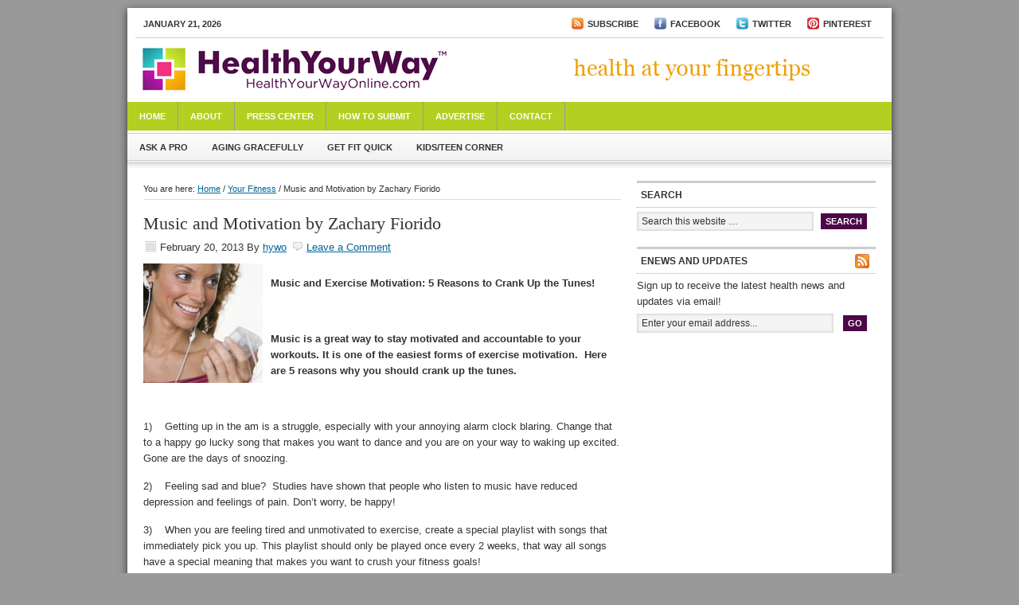

--- FILE ---
content_type: text/html; charset=UTF-8
request_url: http://www.healthyourwayonline.com/music-and-motivation-by-zachary-fiorido/
body_size: 7948
content:
<!DOCTYPE html PUBLIC "-//W3C//DTD XHTML 1.0 Transitional//EN" "http://www.w3.org/TR/xhtml1/DTD/xhtml1-transitional.dtd">
<html xmlns="http://www.w3.org/1999/xhtml" dir="ltr" lang="en-US" xml:lang="en-US">
<head profile="http://gmpg.org/xfn/11">
<meta http-equiv="Content-Type" content="text/html; charset=UTF-8" />
<title>Music and Motivation</title>
<link rel="Shortcut Icon" href="http://www.healthyourwayonline.com/wp-content/themes/news/images/favicon.ico" type="image/x-icon" />
<link rel="stylesheet" href="http://www.healthyourwayonline.com/wp-content/themes/news/style.css" type="text/css" media="screen" />

<!-- This site is optimized with the Yoast WordPress SEO plugin v1.2.8.7 - http://yoast.com/wordpress/seo/ -->
<meta name="description" content="Expert tips why cranking up the tunes can improve your health, and your workout!"/>
<link rel="canonical" href="http://www.healthyourwayonline.com/music-and-motivation-by-zachary-fiorido/" />
<!-- / Yoast WordPress SEO plugin. -->

<link rel="alternate" type="application/rss+xml" title=" &raquo; Feed" href="http://www.healthyourwayonline.com/feed/" />
<link rel="alternate" type="application/rss+xml" title=" &raquo; Comments Feed" href="http://www.healthyourwayonline.com/comments/feed/" />
<link rel="alternate" type="application/rss+xml" title=" &raquo; Music and Motivation by Zachary Fiorido Comments Feed" href="http://www.healthyourwayonline.com/music-and-motivation-by-zachary-fiorido/feed/" />
<script type='text/javascript' src='http://www.healthyourwayonline.com/wp-includes/js/jquery/jquery.js?ver=1.7.2'></script>
<script type='text/javascript' src='http://www.healthyourwayonline.com/wp-includes/js/comment-reply.js?ver=3.4.2'></script>
<script type='text/javascript' src='http://www.healthyourwayonline.com/wp-content/plugins/google-analyticator/external-tracking.min.js?ver=6.3.4'></script>
<link rel="EditURI" type="application/rsd+xml" title="RSD" href="http://www.healthyourwayonline.com/xmlrpc.php?rsd" />
<link rel="wlwmanifest" type="application/wlwmanifest+xml" href="http://www.healthyourwayonline.com/wp-includes/wlwmanifest.xml" /> 
<meta name="generator" content="WordPress 3.4.2" />
<link rel='shortlink' href='http://www.healthyourwayonline.com/?p=1871' />
<script charset="utf-8" type="text/javascript">var switchTo5x=false;</script><script charset="utf-8" type="text/javascript" src="http://w.sharethis.com/button/buttons.js"></script><script type="text/javascript">stLight.options({publisher:'wp.61279eb7-1bf8-44fd-91b7-54f00ea7a5f8'});var st_type='wordpress3.1.2';</script><link rel="stylesheet" type="text/css" href="http://www.healthyourwayonline.com/wp-content/plugins/wp-recaptcha/recaptcha.css" /><!-- Google Analytics -->

<script type="text/javascript">

  var _gaq = _gaq || [];
  _gaq.push(['_setAccount', 'UA-23560477-1']);
  _gaq.push(['_trackPageview']);

  (function() {
    var ga = document.createElement('script'); ga.type = 'text/javascript'; ga.async = true;
    ga.src = ('https:' == document.location.protocol ? 'https://ssl' : 'http://www') + '.google-analytics.com/ga.js';
    var s = document.getElementsByTagName('script')[0]; s.parentNode.insertBefore(ga, s);
  })();

</script>

<!-- END Google Analytics -->
<!-- Google Analytics Webmaster -->

<meta name="google-site-verification" content="p3bHOEyT1W4XDGK1z9fJ0pHzD_nNuoKdrJ-0ER0zS_U" />
    <style type="text/css">
        #header {
            background: url(http://www.healthyourwayonline.com/wp-content/themes/news/images/healthyourwayonline_header.png) scroll no-repeat 0 0;
            height: 80px;
        }
        .header-image #title-area, .header-image #title-area #title, .header-image #title-area #title a {
            height: 80px;
        }
        </style>
<!-- Google Analytics Tracking by Google Analyticator 6.3.4: http://www.videousermanuals.com/google-analyticator/ -->
<script type="text/javascript">
	var analyticsFileTypes = [''];
	var analyticsEventTracking = 'enabled';
</script>
<script type="text/javascript">
	var _gaq = _gaq || [];
	_gaq.push(['_setAccount', 'UA-23560477-1']);
        _gaq.push(['_addDevId', 'i9k95']); // Google Analyticator App ID with Google 
	_gaq.push(['_trackPageview']);
	_gaq.push(['_trackPageLoadTime']);

	(function() {
		var ga = document.createElement('script'); ga.type = 'text/javascript'; ga.async = true;
		ga.src = ('https:' == document.location.protocol ? 'https://ssl' : 'http://www') + '.google-analytics.com/ga.js';
		var s = document.getElementsByTagName('script')[0]; s.parentNode.insertBefore(ga, s);
	})();
</script>
</head>
<body class="single single-post postid-1871 single-format-standard header-full-width header-image content-sidebar">
<div id="wrap">
	<div id="topnav">
	<div class="topnav-left">
	<p>January 21, 2026</p>
	</div><!-- end .topnav-left -->
	<div class="topnav-right">
	    
    <!-- Add top nav links and icons -->

        <ul class="top_nav">
          <li><a href="http://feeds.feedburner.com/HealthYourWayOnline" target="_blank"><img src="http://www.healthyourwayonline.com/wp-content/themes/news/images/rss_blog.gif" />Subscribe</a></li>
          <li><a href="http://www.facebook.com/pages/Health-Your-Way-Online/197280086971483" target="_blank"><img src="http://www.healthyourwayonline.com/wp-content/themes/news/images/facebook_icon.gif" />Facebook</a></li>
          <li><a href="http://twitter.com/#!/HealthyWayMag" target="_blank"><img src="http://www.healthyourwayonline.com/wp-content/themes/news/images/twitter_icon.gif" />Twitter</a></li>
          <li><a href="http://pinterest.com/healthywaymag/" target="_blank"><img src="http://www.healthyourwayonline.com/wp-content/themes/news/images/pinterest_icon.gif" />Pinterest</a></li>
        </ul>
    
    <!-- END add top nav links and icons -->    
    
	</div><!-- end .topnav-right -->
	</div><!-- end #topnav -->
<div id="header"><div class="wrap"><div id="title-area"><p id="title"><a href="http://www.healthyourwayonline.com/" title=""></a></p></div><!-- end #title-area --></div><!-- end .wrap --></div><!--end #header--><div id="nav"><div class="wrap"><ul id="menu-pages" class="menu menu-primary superfish"><li id="menu-item-35" class="menu-item menu-item-type-custom menu-item-object-custom menu-item-home menu-item-35"><a href="http://www.healthyourwayonline.com">Home</a></li>
<li id="menu-item-31" class="menu-item menu-item-type-post_type menu-item-object-page menu-item-31"><a href="http://www.healthyourwayonline.com/about/">About</a></li>
<li id="menu-item-30" class="menu-item menu-item-type-post_type menu-item-object-page menu-item-30"><a href="http://www.healthyourwayonline.com/press-center/">Press Center</a>
<ul class="sub-menu">
	<li id="menu-item-45" class="menu-item menu-item-type-post_type menu-item-object-page menu-item-45"><a href="http://www.healthyourwayonline.com/press-center/in-the-news/">In the News</a></li>
	<li id="menu-item-46" class="menu-item menu-item-type-post_type menu-item-object-page menu-item-46"><a href="http://www.healthyourwayonline.com/press-center/press-releases/">Press Releases</a></li>
</ul>
</li>
<li id="menu-item-29" class="menu-item menu-item-type-post_type menu-item-object-page menu-item-29"><a href="http://www.healthyourwayonline.com/how-to-submit/">How to Submit</a></li>
<li id="menu-item-28" class="menu-item menu-item-type-post_type menu-item-object-page menu-item-28"><a href="http://www.healthyourwayonline.com/advertise/">Advertise</a></li>
<li id="menu-item-34" class="menu-item menu-item-type-post_type menu-item-object-page menu-item-34"><a href="http://www.healthyourwayonline.com/contact/">Contact</a></li>
</ul></div><!-- end .wrap --></div><div id="subnav"><div class="wrap"><ul id="menu-categories" class="menu menu-secondary"><li id="menu-item-51" class="menu-item menu-item-type-taxonomy menu-item-object-category menu-item-51"><a href="http://www.healthyourwayonline.com/category/ask-a-pro/">Ask a Pro</a></li>
<li id="menu-item-22" class="menu-item menu-item-type-taxonomy menu-item-object-category menu-item-22"><a href="http://www.healthyourwayonline.com/category/aging-gracefully/">Aging Gracefully</a></li>
<li id="menu-item-23" class="menu-item menu-item-type-taxonomy menu-item-object-category menu-item-23"><a href="http://www.healthyourwayonline.com/category/get-fit-quick/">Get Fit Quick</a></li>
<li id="menu-item-24" class="menu-item menu-item-type-taxonomy menu-item-object-category menu-item-24"><a href="http://www.healthyourwayonline.com/category/kids-teen-corner/">Kids/Teen Corner</a></li>
</ul></div><!-- end .wrap --></div><div id="inner">	<div id="content-sidebar-wrap">
				<div id="content" class="hfeed">
			<div class="breadcrumb">You are here: <a href="http://www.healthyourwayonline.com/" title="View Home">Home</a> / <a href="http://www.healthyourwayonline.com/category/your-fitness/" title="View all items in Your Fitness">Your Fitness</a> / Music and Motivation by Zachary Fiorido</div>	<div class="post-1871 post type-post status-publish format-standard hentry category-your-fitness tag-exercise-and-music tag-healthy-lifestyle tag-healthy-living tag-music tag-music-motivation tag-playlist-for-exercise tag-playlist-for-workingo-out tag-working-out-to-music tag-workout-motivation tag-zachary-fiorido">

				<h1 class="entry-title">Music and Motivation by Zachary Fiorido</h1>
		
		<div class="post-info"><span class="date published time" title="2013-02-20T08:32:17+00:00">February 20, 2013</span>  By <span class="author vcard"><span class="fn"><a href="http://www.healthyourwayonline.com/author/hywo/" class="fn n" title="hywo" rel="author">hywo</a></span></span> <span class="post-comments"><a href="http://www.healthyourwayonline.com/music-and-motivation-by-zachary-fiorido/#comments">Leave a Comment</a></span> </div>		<div class="entry-content">
			<p><strong><a href="http://www.healthyourwayonline.com/wp-content/uploads/2013/02/HYWO.WorkoutMusic.jpg"><img class="alignleft size-thumbnail wp-image-1872" src="http://www.healthyourwayonline.com/wp-content/uploads/2013/02/HYWO.WorkoutMusic-150x150.jpg" alt="" width="150" height="150" /></a></strong></p>
<p><strong>Music and Exercise Motivation: 5 Reasons to Crank Up the Tunes!</strong></p>
<p>&nbsp;</p>
<p><strong>Music is a great way to stay motivated and accountable to your workouts. It is one of the easiest forms of exercise motivation.  Here are 5 reasons why you should crank up the tunes.</strong></p>
<p>&nbsp;</p>
<p>1)    Getting up in the am is a struggle, especially with your annoying alarm clock blaring. Change that to a happy go lucky song that makes you want to dance and you are on your way to waking up excited. Gone are the days of snoozing.</p>
<p>2)    Feeling sad and blue?  Studies have shown that people who listen to music have reduced depression and feelings of pain. Don’t worry, be happy!</p>
<p>3)    When you are feeling tired and unmotivated to exercise, create a special playlist with songs that immediately pick you up. This playlist should only be played once every 2 weeks, that way all songs have a special meaning that makes you want to crush your fitness goals!</p>
<p>4)    Cardio Junkie? Playing upbeat music can actually make you go faster. Select songs with BPM (Beats Per Minute) around 130 to 150 BPM. The faster the song the faster you go! Check out a great app on Itunes called “Tempo Magic Pro” This app allows you to adjust any song to go faster or slower.</p>
<p>5)    Not a music lover? No worries. Try audiobooks and podcasts. You can get motivated and inspired just as much as music through spoken words.</p>
<p>Having troubles finding new music? Check out my Youtube Channel for Workout Music Playlists at: <a href="http://www.youtube.com/ZacharyFiorido">www.Youtube.com/ZacharyFiorido</a></p>
<p>&nbsp;</p>
<p><span class='st_sharethis' st_title='Music and Motivation by Zachary Fiorido' st_url='http://www.healthyourwayonline.com/music-and-motivation-by-zachary-fiorido/' displayText='ShareThis'></span></p>		</div><!-- end .entry-content -->
		<div class="post-meta"><span class="categories">Filed Under: <a href="http://www.healthyourwayonline.com/category/your-fitness/" title="View all posts in Your Fitness" rel="category tag">Your Fitness</a></span>  <span class="tags">Tagged With: <a href="http://www.healthyourwayonline.com/tag/exercise-and-music/" rel="tag">exercise and music</a>, <a href="http://www.healthyourwayonline.com/tag/healthy-lifestyle/" rel="tag">healthy lifestyle</a>, <a href="http://www.healthyourwayonline.com/tag/healthy-living/" rel="tag">healthy living</a>, <a href="http://www.healthyourwayonline.com/tag/music/" rel="tag">music</a>, <a href="http://www.healthyourwayonline.com/tag/music-motivation/" rel="tag">music motivation</a>, <a href="http://www.healthyourwayonline.com/tag/playlist-for-exercise/" rel="tag">playlist for exercise</a>, <a href="http://www.healthyourwayonline.com/tag/playlist-for-workingo-out/" rel="tag">playlist for workingo out</a>, <a href="http://www.healthyourwayonline.com/tag/working-out-to-music/" rel="tag">working out to music</a>, <a href="http://www.healthyourwayonline.com/tag/workout-motivation/" rel="tag">workout motivation</a>, <a href="http://www.healthyourwayonline.com/tag/zachary-fiorido/" rel="tag">Zachary Fiorido</a></span> </div>
	</div><!-- end .postclass -->
			<div id="comments">
					</div><!--end #comments-->
										<div id="respond">
				<h3 id="reply-title">Speak Your Mind <small><a rel="nofollow" id="cancel-comment-reply-link" href="/music-and-motivation-by-zachary-fiorido/#respond" style="display:none;">Cancel reply</a></small></h3>
									<form action="http://www.healthyourwayonline.com/wp-comments-post.php" method="post" id="commentform">
																										<p class="comment-form-author"><input id="author" name="author" type="text" value="" size="30" tabindex="1" aria-required="true" /><label for="author">Name</label> <span class="required">*</span></p><!-- #form-section-author .form-section -->
<p class="comment-form-email"><input id="email" name="email" type="text" value="" size="30" tabindex="2" aria-required="true" /><label for="email">Email</label> <span class="required">*</span></p><!-- #form-section-email .form-section -->
<p class="comment-form-url"><input id="url" name="url" type="text" value="" size="30" tabindex="3" /><label for="url">Website</label></p><!-- #form-section-url .form-section -->
												<p class="comment-form-comment"><textarea id="comment" name="comment" cols="45" rows="8" tabindex="4" aria-required="true"></textarea></p><!-- #form-section-comment .form-section -->												<p class="form-submit">
							<input name="submit" type="submit" id="submit" value="Post Comment" />
							<input type='hidden' name='comment_post_ID' value='1871' id='comment_post_ID' />
<input type='hidden' name='comment_parent' id='comment_parent' value='0' />
						</p>
						                <script type='text/javascript'>
                    var RecaptchaOptions = { theme : 'white', lang : 'en' , tabindex : 5 };
                </script><script type="text/javascript" src="http://www.google.com/recaptcha/api/challenge?k=6LfBrMQSAAAAAIXCi0RIjHTU3EmKbnzebaqFCEBP"></script>

	<noscript>
  		<iframe src="http://www.google.com/recaptcha/api/noscript?k=6LfBrMQSAAAAAIXCi0RIjHTU3EmKbnzebaqFCEBP" height="300" width="500" frameborder="0"></iframe><br/>
  		<textarea name="recaptcha_challenge_field" rows="3" cols="40"></textarea>
  		<input type="hidden" name="recaptcha_response_field" value="manual_challenge"/>
	</noscript>                        <div id="recaptcha-submit-btn-area">&nbsp;</div>
                        <noscript>
                         <style type='text/css'>#submit {display:none;}</style>
                         <input name="submit" type="submit" id="submit-alt" tabindex="6" value="Submit Comment"/> 
                        </noscript>					</form>
							</div><!-- #respond -->
								</div><!-- end #content -->
		<div id="sidebar" class="sidebar widget-area">
<div id="search-3" class="widget widget_search"><div class="widget-wrap"><h4 class="widgettitle">Search</h4>

		<form method="get" class="searchform" action="http://www.healthyourwayonline.com/" >
			
			<input type="text" value="Search this website &hellip;" name="s" class="s" onfocus="if (this.value == 'Search this website &hellip;') {this.value = '';}" onblur="if (this.value == '') {this.value = 'Search this website &hellip;';}" />
			<input type="submit" class="searchsubmit" value="Search" />
		</form>
	</div></div>
<div id="enews-3" class="widget enews-widget"><div class="widget-wrap"><div class="enews"><h4 class="widgettitle">ENews and Updates</h4>
<p>Sign up to receive the latest health news and updates via email!</p>
			<form id="subscribe" action="http://feedburner.google.com/fb/a/mailverify" method="post" target="popupwindow" onsubmit="window.open( 'http://feedburner.google.com/fb/a/mailverify?uri=HealthYourWayOnline', 'popupwindow', 'scrollbars=yes,width=550,height=520');return true">
				<input type="text" value="Enter your email address..." id="subbox" onfocus="if ( this.value == 'Enter your email address...') { this.value = ''; }" onblur="if ( this.value == '' ) { this.value = 'Enter your email address...'; }" name="email" />
				<input type="hidden" name="uri" value="HealthYourWayOnline" />
				<input type="hidden" name="loc" value="en_US" />
				<input type="submit" value="Go" id="subbutton" />
			</form>
			</div></div></div>
<div id="text-3" class="widget widget_text"><div class="widget-wrap">			<div class="textwidget"><script type="text/javascript"><!--
google_ad_client = "ca-pub-0363403488856476";
/* Ad 2 */
google_ad_slot = "8476116372";
google_ad_width = 300;
google_ad_height = 250;
//-->
</script>
<script type="text/javascript"
src="http://pagead2.googlesyndication.com/pagead/show_ads.js">
</script>

</div>
		</div></div>
<div id="text-6" class="widget widget_text"><div class="widget-wrap">			<div class="textwidget"><script type="text/javascript"><!--
google_ad_client = "ca-pub-0363403488856476";
/* Ad 3 */
google_ad_slot = "0807388650";
google_ad_width = 300;
google_ad_height = 250;
//-->
</script>
<script type="text/javascript"
src="http://pagead2.googlesyndication.com/pagead/show_ads.js">
</script></div>
		</div></div>
<div id="categories-3" class="widget widget_categories"><div class="widget-wrap"><h4 class="widgettitle">Topics</h4>
		<ul>
	<li class="cat-item cat-item-10"><a href="http://www.healthyourwayonline.com/category/aging-gracefully/" title="View all posts filed under Aging Gracefully">Aging Gracefully</a>
</li>
	<li class="cat-item cat-item-14"><a href="http://www.healthyourwayonline.com/category/ask-a-pro/" title="View all posts filed under Ask a Pro">Ask a Pro</a>
</li>
	<li class="cat-item cat-item-6"><a href="http://www.healthyourwayonline.com/category/big-picture-of-health/" title="View all posts filed under Big Picture of Health">Big Picture of Health</a>
</li>
	<li class="cat-item cat-item-9"><a href="http://www.healthyourwayonline.com/category/get-fit-quick/" title="View all posts filed under Get Fit Quick">Get Fit Quick</a>
</li>
	<li class="cat-item cat-item-12"><a href="http://www.healthyourwayonline.com/category/kids-teen-corner/" title="View all posts filed under Kids/Teen Corner">Kids/Teen Corner</a>
</li>
	<li class="cat-item cat-item-7"><a href="http://www.healthyourwayonline.com/category/research-update/" title="View all posts filed under Research Update">Research Update</a>
</li>
	<li class="cat-item cat-item-5"><a href="http://www.healthyourwayonline.com/category/your-fitness/" title="View all posts filed under Your Fitness">Your Fitness</a>
</li>
		</ul>
</div></div>
<div id="text-7" class="widget widget_text"><div class="widget-wrap">			<div class="textwidget"><script type="text/javascript"><!--
google_ad_client = "ca-pub-0363403488856476";
/* Ad 1 */
google_ad_slot = "8913007654";
google_ad_width = 300;
google_ad_height = 250;
//-->
</script>
<script type="text/javascript"
src="http://pagead2.googlesyndication.com/pagead/show_ads.js">
</script></div>
		</div></div>
<div id="tag_cloud-3" class="widget widget_tag_cloud"><div class="widget-wrap"><h4 class="widgettitle">Tags</h4>
<div class="tagcloud"><a href='http://www.healthyourwayonline.com/tag/core-exercises/' class='tag-link-928' title='26 topics' style='font-size: 8.9473684210526pt;'>core exercises</a>
<a href='http://www.healthyourwayonline.com/tag/core-strength/' class='tag-link-364' title='24 topics' style='font-size: 8.6315789473684pt;'>core strength</a>
<a href='http://www.healthyourwayonline.com/tag/core-strengthening/' class='tag-link-348' title='41 topics' style='font-size: 10.947368421053pt;'>core strengthening</a>
<a href='http://www.healthyourwayonline.com/tag/end-of-day-stretches/' class='tag-link-468' title='34 topics' style='font-size: 10.105263157895pt;'>end of day stretches</a>
<a href='http://www.healthyourwayonline.com/tag/exercise/' class='tag-link-463' title='95 topics' style='font-size: 14.736842105263pt;'>exercise</a>
<a href='http://www.healthyourwayonline.com/tag/exercise-article/' class='tag-link-1521' title='26 topics' style='font-size: 8.9473684210526pt;'>exercise article</a>
<a href='http://www.healthyourwayonline.com/tag/exercise-motivation/' class='tag-link-1236' title='54 topics' style='font-size: 12.210526315789pt;'>exercise motivation</a>
<a href='http://www.healthyourwayonline.com/tag/fitness/' class='tag-link-464' title='194 topics' style='font-size: 18pt;'>fitness</a>
<a href='http://www.healthyourwayonline.com/tag/fitness-article/' class='tag-link-1492' title='66 topics' style='font-size: 13.157894736842pt;'>fitness article</a>
<a href='http://www.healthyourwayonline.com/tag/fitness-goals/' class='tag-link-135' title='40 topics' style='font-size: 10.842105263158pt;'>fitness goals</a>
<a href='http://www.healthyourwayonline.com/tag/fitness-motivation/' class='tag-link-642' title='113 topics' style='font-size: 15.578947368421pt;'>fitness motivation</a>
<a href='http://www.healthyourwayonline.com/tag/fitness-motivation-tips/' class='tag-link-1791' title='28 topics' style='font-size: 9.2631578947368pt;'>fitness motivation tips</a>
<a href='http://www.healthyourwayonline.com/tag/get-fit/' class='tag-link-975' title='30 topics' style='font-size: 9.5789473684211pt;'>get fit</a>
<a href='http://www.healthyourwayonline.com/tag/getting-fit/' class='tag-link-72' title='32 topics' style='font-size: 9.8947368421053pt;'>getting fit</a>
<a href='http://www.healthyourwayonline.com/tag/getting-workout-results/' class='tag-link-211' title='22 topics' style='font-size: 8.2105263157895pt;'>getting workout results</a>
<a href='http://www.healthyourwayonline.com/tag/goal-setting-for-health-wellness-and-fitness-results/' class='tag-link-20' title='50 topics' style='font-size: 11.894736842105pt;'>goal setting for health wellness and fitness results</a>
<a href='http://www.healthyourwayonline.com/tag/gym-workout/' class='tag-link-918' title='42 topics' style='font-size: 11.052631578947pt;'>gym workout</a>
<a href='http://www.healthyourwayonline.com/tag/healthy-eating/' class='tag-link-425' title='53 topics' style='font-size: 12.105263157895pt;'>healthy eating</a>
<a href='http://www.healthyourwayonline.com/tag/healthy-habits/' class='tag-link-1428' title='146 topics' style='font-size: 16.736842105263pt;'>healthy habits</a>
<a href='http://www.healthyourwayonline.com/tag/healthy-kids/' class='tag-link-75' title='21 topics' style='font-size: 8pt;'>healthy kids</a>
<a href='http://www.healthyourwayonline.com/tag/healthy-lifestyle/' class='tag-link-401' title='471 topics' style='font-size: 22pt;'>healthy lifestyle</a>
<a href='http://www.healthyourwayonline.com/tag/healthy-lifestyle-tips/' class='tag-link-1430' title='27 topics' style='font-size: 9.1578947368421pt;'>healthy lifestyle tips</a>
<a href='http://www.healthyourwayonline.com/tag/healthy-living/' class='tag-link-385' title='81 topics' style='font-size: 14pt;'>healthy living</a>
<a href='http://www.healthyourwayonline.com/tag/home-exercise/' class='tag-link-1222' title='34 topics' style='font-size: 10.105263157895pt;'>home exercise</a>
<a href='http://www.healthyourwayonline.com/tag/home-fitness/' class='tag-link-161' title='33 topics' style='font-size: 10pt;'>home fitness</a>
<a href='http://www.healthyourwayonline.com/tag/home-workout/' class='tag-link-980' title='51 topics' style='font-size: 12pt;'>Home workout</a>
<a href='http://www.healthyourwayonline.com/tag/how-to-exercise/' class='tag-link-999' title='31 topics' style='font-size: 9.7894736842105pt;'>how to exercise</a>
<a href='http://www.healthyourwayonline.com/tag/how-to-get-fit/' class='tag-link-1062' title='37 topics' style='font-size: 10.526315789474pt;'>how to get fit</a>
<a href='http://www.healthyourwayonline.com/tag/how-to-improve-exercise-motivation/' class='tag-link-153' title='36 topics' style='font-size: 10.421052631579pt;'>how to improve exercise motivation</a>
<a href='http://www.healthyourwayonline.com/tag/how-to-start-fitness/' class='tag-link-73' title='52 topics' style='font-size: 12pt;'>how to start fitness</a>
<a href='http://www.healthyourwayonline.com/tag/how-to-strengthen-your-core/' class='tag-link-1304' title='34 topics' style='font-size: 10.105263157895pt;'>how to strengthen your core</a>
<a href='http://www.healthyourwayonline.com/tag/how-to-workout/' class='tag-link-808' title='43 topics' style='font-size: 11.157894736842pt;'>how to workout</a>
<a href='http://www.healthyourwayonline.com/tag/lose-weight/' class='tag-link-554' title='38 topics' style='font-size: 10.631578947368pt;'>lose weight</a>
<a href='http://www.healthyourwayonline.com/tag/nutrition/' class='tag-link-665' title='37 topics' style='font-size: 10.526315789474pt;'>Nutrition</a>
<a href='http://www.healthyourwayonline.com/tag/nutrition-article/' class='tag-link-1530' title='24 topics' style='font-size: 8.6315789473684pt;'>nutrition article</a>
<a href='http://www.healthyourwayonline.com/tag/outdoor-exercise/' class='tag-link-182' title='27 topics' style='font-size: 9.1578947368421pt;'>outdoor exercise</a>
<a href='http://www.healthyourwayonline.com/tag/overall-fitness/' class='tag-link-112' title='62 topics' style='font-size: 12.842105263158pt;'>overall fitness</a>
<a href='http://www.healthyourwayonline.com/tag/reduce-stress/' class='tag-link-18' title='21 topics' style='font-size: 8pt;'>reduce stress</a>
<a href='http://www.healthyourwayonline.com/tag/running/' class='tag-link-271' title='42 topics' style='font-size: 11.052631578947pt;'>running</a>
<a href='http://www.healthyourwayonline.com/tag/strength-training/' class='tag-link-222' title='23 topics' style='font-size: 8.4210526315789pt;'>strength training</a>
<a href='http://www.healthyourwayonline.com/tag/stretch-break/' class='tag-link-1508' title='22 topics' style='font-size: 8.2105263157895pt;'>stretch break</a>
<a href='http://www.healthyourwayonline.com/tag/stretching-exercises/' class='tag-link-778' title='26 topics' style='font-size: 8.9473684210526pt;'>stretching exercises</a>
<a href='http://www.healthyourwayonline.com/tag/strong-core/' class='tag-link-1126' title='28 topics' style='font-size: 9.2631578947368pt;'>strong core</a>
<a href='http://www.healthyourwayonline.com/tag/workout/' class='tag-link-615' title='56 topics' style='font-size: 12.421052631579pt;'>workout</a>
<a href='http://www.healthyourwayonline.com/tag/workout-motivation/' class='tag-link-209' title='80 topics' style='font-size: 14pt;'>workout motivation</a></div>
</div></div>
<div id="sidebar-bottom">
	<div id="sidebar-bottom-left">
		<div id="archives-3" class="widget widget_archive"><div class="widget-wrap"><h4 class="widgettitle">Archives</h4>
		<select name="archive-dropdown" onchange='document.location.href=this.options[this.selectedIndex].value;'> <option value="">Select Month</option> 	<option value='http://www.healthyourwayonline.com/2019/04/'> April 2019 </option>
	<option value='http://www.healthyourwayonline.com/2019/03/'> March 2019 </option>
	<option value='http://www.healthyourwayonline.com/2019/02/'> February 2019 </option>
	<option value='http://www.healthyourwayonline.com/2019/01/'> January 2019 </option>
	<option value='http://www.healthyourwayonline.com/2018/12/'> December 2018 </option>
	<option value='http://www.healthyourwayonline.com/2018/11/'> November 2018 </option>
	<option value='http://www.healthyourwayonline.com/2018/10/'> October 2018 </option>
	<option value='http://www.healthyourwayonline.com/2018/09/'> September 2018 </option>
	<option value='http://www.healthyourwayonline.com/2018/08/'> August 2018 </option>
	<option value='http://www.healthyourwayonline.com/2018/07/'> July 2018 </option>
	<option value='http://www.healthyourwayonline.com/2018/06/'> June 2018 </option>
	<option value='http://www.healthyourwayonline.com/2018/05/'> May 2018 </option>
	<option value='http://www.healthyourwayonline.com/2018/04/'> April 2018 </option>
	<option value='http://www.healthyourwayonline.com/2018/03/'> March 2018 </option>
	<option value='http://www.healthyourwayonline.com/2018/02/'> February 2018 </option>
	<option value='http://www.healthyourwayonline.com/2018/01/'> January 2018 </option>
	<option value='http://www.healthyourwayonline.com/2017/12/'> December 2017 </option>
	<option value='http://www.healthyourwayonline.com/2017/11/'> November 2017 </option>
	<option value='http://www.healthyourwayonline.com/2017/10/'> October 2017 </option>
	<option value='http://www.healthyourwayonline.com/2017/09/'> September 2017 </option>
	<option value='http://www.healthyourwayonline.com/2017/08/'> August 2017 </option>
	<option value='http://www.healthyourwayonline.com/2017/07/'> July 2017 </option>
	<option value='http://www.healthyourwayonline.com/2017/06/'> June 2017 </option>
	<option value='http://www.healthyourwayonline.com/2017/05/'> May 2017 </option>
	<option value='http://www.healthyourwayonline.com/2017/04/'> April 2017 </option>
	<option value='http://www.healthyourwayonline.com/2017/03/'> March 2017 </option>
	<option value='http://www.healthyourwayonline.com/2017/02/'> February 2017 </option>
	<option value='http://www.healthyourwayonline.com/2017/01/'> January 2017 </option>
	<option value='http://www.healthyourwayonline.com/2016/12/'> December 2016 </option>
	<option value='http://www.healthyourwayonline.com/2016/11/'> November 2016 </option>
	<option value='http://www.healthyourwayonline.com/2016/10/'> October 2016 </option>
	<option value='http://www.healthyourwayonline.com/2016/09/'> September 2016 </option>
	<option value='http://www.healthyourwayonline.com/2016/08/'> August 2016 </option>
	<option value='http://www.healthyourwayonline.com/2016/07/'> July 2016 </option>
	<option value='http://www.healthyourwayonline.com/2016/06/'> June 2016 </option>
	<option value='http://www.healthyourwayonline.com/2016/05/'> May 2016 </option>
	<option value='http://www.healthyourwayonline.com/2016/04/'> April 2016 </option>
	<option value='http://www.healthyourwayonline.com/2016/03/'> March 2016 </option>
	<option value='http://www.healthyourwayonline.com/2016/02/'> February 2016 </option>
	<option value='http://www.healthyourwayonline.com/2016/01/'> January 2016 </option>
	<option value='http://www.healthyourwayonline.com/2015/12/'> December 2015 </option>
	<option value='http://www.healthyourwayonline.com/2015/11/'> November 2015 </option>
	<option value='http://www.healthyourwayonline.com/2015/10/'> October 2015 </option>
	<option value='http://www.healthyourwayonline.com/2015/09/'> September 2015 </option>
	<option value='http://www.healthyourwayonline.com/2015/08/'> August 2015 </option>
	<option value='http://www.healthyourwayonline.com/2015/07/'> July 2015 </option>
	<option value='http://www.healthyourwayonline.com/2015/06/'> June 2015 </option>
	<option value='http://www.healthyourwayonline.com/2015/05/'> May 2015 </option>
	<option value='http://www.healthyourwayonline.com/2015/04/'> April 2015 </option>
	<option value='http://www.healthyourwayonline.com/2015/03/'> March 2015 </option>
	<option value='http://www.healthyourwayonline.com/2015/02/'> February 2015 </option>
	<option value='http://www.healthyourwayonline.com/2015/01/'> January 2015 </option>
	<option value='http://www.healthyourwayonline.com/2014/12/'> December 2014 </option>
	<option value='http://www.healthyourwayonline.com/2014/11/'> November 2014 </option>
	<option value='http://www.healthyourwayonline.com/2014/10/'> October 2014 </option>
	<option value='http://www.healthyourwayonline.com/2014/09/'> September 2014 </option>
	<option value='http://www.healthyourwayonline.com/2014/08/'> August 2014 </option>
	<option value='http://www.healthyourwayonline.com/2014/07/'> July 2014 </option>
	<option value='http://www.healthyourwayonline.com/2014/06/'> June 2014 </option>
	<option value='http://www.healthyourwayonline.com/2014/05/'> May 2014 </option>
	<option value='http://www.healthyourwayonline.com/2014/04/'> April 2014 </option>
	<option value='http://www.healthyourwayonline.com/2014/03/'> March 2014 </option>
	<option value='http://www.healthyourwayonline.com/2014/02/'> February 2014 </option>
	<option value='http://www.healthyourwayonline.com/2014/01/'> January 2014 </option>
	<option value='http://www.healthyourwayonline.com/2013/12/'> December 2013 </option>
	<option value='http://www.healthyourwayonline.com/2013/11/'> November 2013 </option>
	<option value='http://www.healthyourwayonline.com/2013/10/'> October 2013 </option>
	<option value='http://www.healthyourwayonline.com/2013/09/'> September 2013 </option>
	<option value='http://www.healthyourwayonline.com/2013/08/'> August 2013 </option>
	<option value='http://www.healthyourwayonline.com/2013/07/'> July 2013 </option>
	<option value='http://www.healthyourwayonline.com/2013/06/'> June 2013 </option>
	<option value='http://www.healthyourwayonline.com/2013/05/'> May 2013 </option>
	<option value='http://www.healthyourwayonline.com/2013/04/'> April 2013 </option>
	<option value='http://www.healthyourwayonline.com/2013/03/'> March 2013 </option>
	<option value='http://www.healthyourwayonline.com/2013/02/'> February 2013 </option>
	<option value='http://www.healthyourwayonline.com/2013/01/'> January 2013 </option>
	<option value='http://www.healthyourwayonline.com/2012/12/'> December 2012 </option>
	<option value='http://www.healthyourwayonline.com/2012/11/'> November 2012 </option>
	<option value='http://www.healthyourwayonline.com/2012/10/'> October 2012 </option>
	<option value='http://www.healthyourwayonline.com/2012/09/'> September 2012 </option>
	<option value='http://www.healthyourwayonline.com/2012/08/'> August 2012 </option>
	<option value='http://www.healthyourwayonline.com/2012/07/'> July 2012 </option>
	<option value='http://www.healthyourwayonline.com/2012/06/'> June 2012 </option>
	<option value='http://www.healthyourwayonline.com/2012/05/'> May 2012 </option>
	<option value='http://www.healthyourwayonline.com/2012/04/'> April 2012 </option>
	<option value='http://www.healthyourwayonline.com/2012/03/'> March 2012 </option>
	<option value='http://www.healthyourwayonline.com/2012/02/'> February 2012 </option>
	<option value='http://www.healthyourwayonline.com/2012/01/'> January 2012 </option>
	<option value='http://www.healthyourwayonline.com/2011/12/'> December 2011 </option>
	<option value='http://www.healthyourwayonline.com/2011/11/'> November 2011 </option>
	<option value='http://www.healthyourwayonline.com/2011/10/'> October 2011 </option>
	<option value='http://www.healthyourwayonline.com/2011/09/'> September 2011 </option>
	<option value='http://www.healthyourwayonline.com/2011/08/'> August 2011 </option>
	<option value='http://www.healthyourwayonline.com/2011/07/'> July 2011 </option>
	<option value='http://www.healthyourwayonline.com/2011/06/'> June 2011 </option>
 </select>
</div></div>
<div id="text-8" class="widget widget_text"><div class="widget-wrap">			<div class="textwidget"><script type="text/javascript"><!--
google_ad_client = "ca-pub-0363403488856476";
/* Ad 5 */
google_ad_slot = "3969385816";
google_ad_width = 120;
google_ad_height = 240;
//-->
</script>
<script type="text/javascript"
src="http://pagead2.googlesyndication.com/pagead/show_ads.js">
</script></div>
		</div></div>
	</div><!-- end #sidebar-bottom-left -->
	<div id="sidebar-bottom-right">
		<div id="text-5" class="widget widget_text"><div class="widget-wrap"><h4 class="widgettitle">Legal</h4>
			<div class="textwidget"><ul>
<li><a href="http://www.healthyourwayonline.com/privacy-policy/">Privacy Policy</a></li>
<li><a href="http://www.healthyourwayonline.com/terms-conditions/">Terms &amp; Conditions</a></li>
</ul></div>
		</div></div>
	</div><!-- end #sidebar-bottom-right -->
</div><!-- end #sidebar-bottom -->
</div>
	</div><!-- end #content-sidebar-wrap -->
	</div><!-- end #inner --><div id="footer" class="footer"><div class="wrap"><div class="gototop"><p><a href="#wrap" rel="nofollow">Top of Page</a></p></div><div class="creds"><p>Copyright &copy; 2026   healthyourwayonline.com</p></div></div><!-- end .wrap --></div><!-- end #footer -->
</div><!-- end #wrap -->
                <script type="text/javascript">
                var sub = document.getElementById('submit');
                document.getElementById('recaptcha-submit-btn-area').appendChild (sub);
                document.getElementById('submit').tabIndex = 6;
                if ( typeof _recaptcha_wordpress_savedcomment != 'undefined') {
                        document.getElementById('comment').value = _recaptcha_wordpress_savedcomment;
                }
                document.getElementById('recaptcha_table').style.direction = 'ltr';
                </script><script type='text/javascript' src='http://www.healthyourwayonline.com/wp-includes/js/jquery/ui/jquery.ui.core.min.js?ver=1.8.20'></script>
<script type='text/javascript' src='http://www.healthyourwayonline.com/wp-includes/js/jquery/ui/jquery.ui.widget.min.js?ver=1.8.20'></script>
<script type='text/javascript' src='http://www.healthyourwayonline.com/wp-includes/js/jquery/ui/jquery.ui.tabs.min.js?ver=1.8.20'></script>
<script type='text/javascript' src='http://www.healthyourwayonline.com/wp-content/themes/news/js/tabs.js?ver=1.0'></script>
<script type='text/javascript' src='http://www.healthyourwayonline.com/wp-content/themes/genesis/lib/js/menu/superfish.js?ver=1.4.8'></script>
<script type='text/javascript' src='http://www.healthyourwayonline.com/wp-content/themes/genesis/lib/js/menu/superfish.args.js?ver=1.8.2'></script>
</body>
</html>


--- FILE ---
content_type: text/html; charset=utf-8
request_url: https://www.google.com/recaptcha/api2/aframe
body_size: 247
content:
<!DOCTYPE HTML><html><head><meta http-equiv="content-type" content="text/html; charset=UTF-8"></head><body><script nonce="tM9hpgPJ7xt_AwjsixlRoQ">/** Anti-fraud and anti-abuse applications only. See google.com/recaptcha */ try{var clients={'sodar':'https://pagead2.googlesyndication.com/pagead/sodar?'};window.addEventListener("message",function(a){try{if(a.source===window.parent){var b=JSON.parse(a.data);var c=clients[b['id']];if(c){var d=document.createElement('img');d.src=c+b['params']+'&rc='+(localStorage.getItem("rc::a")?sessionStorage.getItem("rc::b"):"");window.document.body.appendChild(d);sessionStorage.setItem("rc::e",parseInt(sessionStorage.getItem("rc::e")||0)+1);localStorage.setItem("rc::h",'1769022194345');}}}catch(b){}});window.parent.postMessage("_grecaptcha_ready", "*");}catch(b){}</script></body></html>